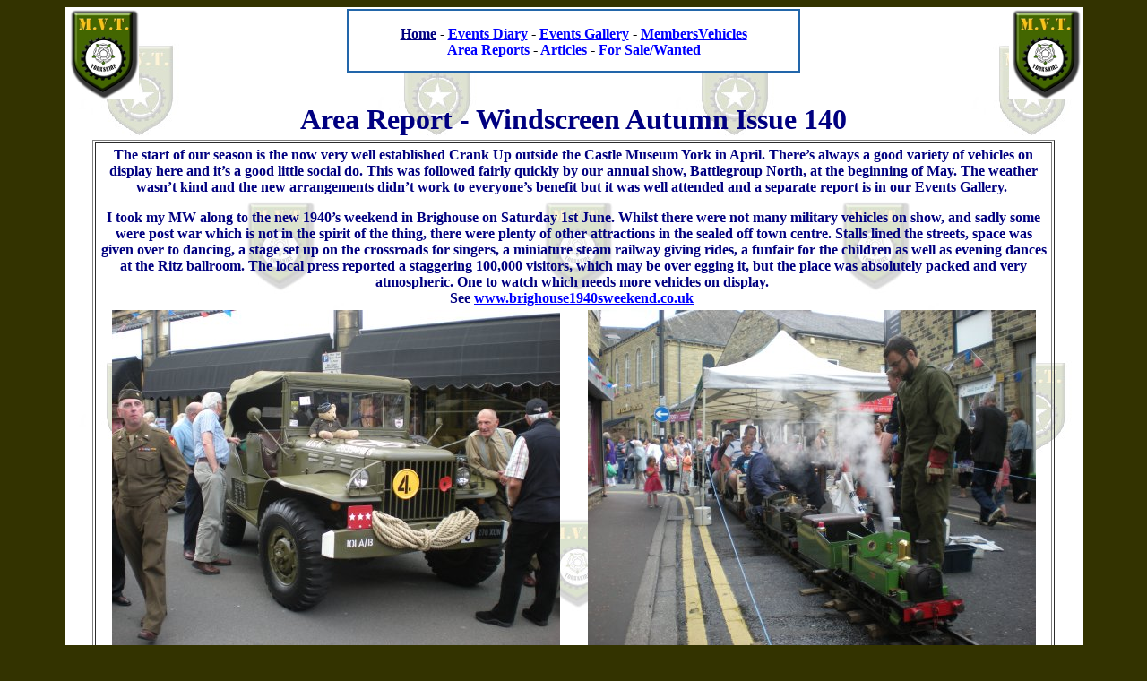

--- FILE ---
content_type: text/html
request_url: http://yorkshiremvt.co.uk/areareports/2013/140.htm
body_size: 14619
content:
<html>

<head>
<meta http-equiv="Content-Type" content="text/html; charset=windows-1252">
<meta name="GENERATOR" content="Microsoft FrontPage 4.0">
<meta name="ProgId" content="FrontPage.Editor.Document">
<title>YMVT</title>
<base target="main">
<script type="text/javascript" src="../../floating-1.12.js">  
</script>
</head>

<body link="#0000FF" vlink="#0000FF" bgproperties="fixed" bgcolor="#333300">


<div id="floatdiv" style="  
    position:absolute;  
    width:500px;height:65px;top:1px;right:0px;  
    padding:1px;background:#FFFFFF;  
    border:2px solid #2266AA;  
    z-index:100">  

<p align="center">  

<b><font face="Book Antiqua">

<a href="http://www.yorkshiremvt.co.uk/" target="_top"><font color="#000080">Home</font></a>
- <a href="../../events_diary.htm" target="_top">Events Diary</a>
- <a href="../../eventspics/events.htm" target="_top">Events Gallery</a> 
- <a href="../../members/members.htm" target="_top">MembersVehicles</a><br>
<a href="../../areareports.htm" target="_top">Area Reports</a>
- <a href="../../articles/articles.htm" target="_top">Articles</a>
- <a href="../../salewants.htm" target="_top">For Sale/Wanted</a><br></font></b>
</div>  
  
<font face="Book Antiqua">  
  
<script type="text/javascript">  
    floatingMenu.add('floatdiv',  
        {  
            // Represents distance from left or right browser window  
            // border depending upon property used. Only one should be  
            // specified.  
            // targetLeft: 0,  
            // targetRight: 0,  
  
            // Represents distance from top or bottom browser window  
            // border depending upon property used. Only one should be  
            // specified.  
            targetTop: 10,  
            // targetBottom: 0,  
  
            // Uncomment one of those if you need centering on  
            // X- or Y- axis.  
            centerX: true,  
            // centerY: true,  
  
            // Remove this one if you don't want snap effect  
            snap: true  
        });  
</script>
<div align="center">
  <center>
  <table border="0" width="90%" height="1" background="../../icons/ymvtlogo.jpg">
  </center>
  <tr>
      <td width="45%" align="center" height="5" valign="middle">
        <p align="left"><font face="Book Antiqua"><img border="0" src="../../icons/ymvt.jpg" width="80" height="100">
        </font></td>
      <td width="45%" align="center" height="5" valign="middle">
        <p align="right">
        <font face="Book Antiqua"><img border="0" src="../../icons/ymvt.jpg" width="80" height="100">
        </font></td>
  </tr>
  <center>
    <tr>
      <td width="90%" align="center" height="5" valign="middle" colspan="2">
        <font color="#000080" size="6"><b>Area Report - Windscreen Autumn Issue
        140</b></font></td>
    </tr>
    <tr>
      <td width="90%" align="center" height="12" colspan="2">
        <table border="1" width="95%" height="306">
          <tr>
  
<font face="Book Antiqua">  
  
<td width="100%" align="center" height="186" valign="top">
  
<table border="0" height="324" width="100%">
  <tbody>
    <tr>
      <td colspan="2" align="center" height="1" valign="middle" width="100%"><font color="#000080" face="Book Antiqua"><b>The
        start of our season is the now very well established Crank Up outside
        the Castle Museum York in April. There’s always a good variety of
        vehicles on display here and it’s a good little social do. This was
        followed fairly quickly by our annual show, Battlegroup North, at the
        beginning of May. The weather wasn’t kind and the new arrangements
        didn’t work to everyone’s benefit but it was well attended and a
        separate report is in our Events Gallery.&nbsp;</b></font>
        <p><font color="#000080" face="Book Antiqua"><b>I took my MW along to
        the new 1940’s weekend in Brighouse on Saturday 1st June. Whilst there
        were not many military vehicles on show, and sadly some were post war
        which is not in the spirit of the thing, there were plenty of other
        attractions in the sealed off town centre. Stalls lined the streets,
        space was given over to dancing, a stage set up on the crossroads for
        singers, a miniature steam railway giving rides, a funfair for the
        children as well as evening dances at the Ritz ballroom. The local press
        reported a staggering 100,000 visitors, which may be over egging it, but
        the place was absolutely packed and very atmospheric. One to watch which
        needs more vehicles on display.&nbsp;<br>
        See <a href="http://www.brighouse1940sweekend.co.uk" target="_blank">www.brighouse1940sweekend.co.uk</a>&nbsp;</b></font></p>
      </td>
    </tr>
    <tr>
      <td align="center" height="28" valign="middle" width="50%"><img src="140a.jpg" border="0" width="500" height="375"></td>
      <td align="center" height="28" valign="middle" width="50%"><img src="140b.jpg" border="0" width="500" height="375"></td>
    </tr>
    <tr>
      <td align="center" height="28" valign="middle" width="50%"><img src="140c.jpg" border="0" width="500" height="375"></td>
      <td align="center" height="28" valign="middle" width="50%"><img src="140d.jpg" border="0" width="500" height="375"></td>
    </tr>
    <tr>
      <td colspan="2" align="center" height="28" valign="middle" width="100%"><font color="#000080" face="Book Antiqua"><b>Quite
        a gang crossed the Channel for the D-Day events including John Gray’s
        family, Ivor Waterhouse and his bride to be Helen, Simon Roberts and his
        uncle Cliff, Alex Watts, Mike Hemingway, Tony Pearson, Hugo Hunter,
        Jonny Pearson, Steph Pogson and Richard Young. Their trip in 7 jeeps was
        centred on Angoville-au-Plain where on June 6, 1944, a US medical post
        was established in the church changing hands no less than three times in
        the fighting.</b></font>
        <p><font color="#000080" face="Book Antiqua"><b>Their gite accommodation
        was the scene of a fire fight also on the 6th. The tour included Ste-Mère-Église,
        Ste-Marie-du-Mont, Carentan, Colleville-sur-Mer Cemetery, the new
        Overlord Museum, and the new tank museum. In a packed week they enjoyed
        the green lanes, did the Liberty March in full kit, and to cap it all
        had a ‘parachute’ drop from a C-47 Luton Van! at 3.00am as 2 sticks
        of 5 having to make their own way back to St Marie de Mont. Their trip
        video put together by Jonny can be seen on <a href="http://www.youtube.com/watch?v=_JVfK8rjk5A" target="_blank">http://www.youtube.com/watch?v=_JVfK8rjk5A</a></b></font></p>
      </td>
    </tr>
    <tr>
      <td align="center" height="28" valign="middle" width="50%">
        <p><img src="140e.jpg" border="0" width="500" height="334"></p>
      </td>
      <td align="center" height="28" valign="middle" width="50%"><img src="140f.jpg" border="0" width="500" height="334"></td>
    </tr>
    <tr>
      <td colspan="2" align="center" height="28" valign="middle" width="100%">
        <p><font color="#000080" face="Book Antiqua"><b>Simon Roberts tells me
        that the 1940’s June 16th event at Valley Gardens, Harrogate attracted
        around 20,000 visitors over the weekend. The proceeds go to restoring
        one of the magnesium wells. Music and entertainment was on all day and
        centred around the bandstand. The area was represented by a small number
        of vehicles mainly Jeeps but larger vehicles squeezed in also - Chris
        Smyth took his Quad, Brandon Young his WC62 and Ian Garbutt his US Navy
        GMC352.</b></font></p>
      </td>
    </tr>
    <tr>
      <td align="center" height="28" valign="middle" width="50%"><img src="140g.jpg" border="0" width="500" height="375"></td>
      <td align="center" height="28" valign="middle" width="50%"><img src="140h.jpg" border="0" width="500" height="375"></td>
    </tr>
    <tr>
      <td align="center" height="28" valign="middle" width="50%"><img src="140i.jpg" border="0" width="500" height="281">
        <p><font color="#000080" face="Book Antiqua"><b>A few days later a
        number of MV;s, including mine, could be seen jammed in between dozens
        of classic commercials, motor bikes and some superb cars at the annual
        evening Classic Gathering at the Carriage House pub on the A62 atop of
        the Pennines between Marsden and Delph. This is well worth a run out if
        you like old vehicles and the weather is kind.</b></font></p>
      </td>
      <td align="center" height="28" valign="middle" width="50%"><font color="#000080" face="Book Antiqua"><b>On
        the 30th June a summer fair was held at the Wetherby Sports Centre to
        raise funds for it. A few vehicles turned up to support the event and
        put on a small display.</b></font>
        <p><img src="140j.jpg" border="0" width="500" height="357"></p>
      </td>
    </tr>
    <tr>
      <td colspan="2" align="center" height="28" valign="middle" width="100%"><font color="#000080" face="Book Antiqua"><b>The
        Yorkshire Wartime Experience at Hunsworth, near Leeds, organised by Ken
        Pugh and Stuart Wright enjoyed baking hot conditions over the weekend of
        the 6th-7th July so the crowds could make the most of what was on offer
        and there was certainly plenty to see and do. Re-enactors in trenches,
        loads of displays, vehicles of all periods including some rare ones and
        a full arena programme including a seriously large battle with
        pyrotechnics were on offer.</b></font>
        <p><font color="#000080" face="Book Antiqua"><b>Bob Fenton brought along
        two pretty unique vehicles amongst others. A Rolls Royce once used by
        Monty and his recently restored Vickers Carden-Lloyd rescued from a
        French hedgerow in 2007. Mel Bean’s 5.5” howitzer was fired
        successfully for the first time and made a most impressive BANG. Nick
        Dunsford bought a Bedford MW, the week before the show, and spent some
        time scrutinising mine prior to him starting a full restoration
        including building a new rear body.</b></font></p>
        <p><font color="#000080" face="Book Antiqua"><b>Our intrepid biker duo,
        Colin Dixon and Mick Edmondson, made the most of their trip up the Dales
        to the Ingleton Weekend by taking some two and a half hours coming back
        the 50 miles on a scenic route through the Dales and still had enough
        stamina to make the show on Sunday. My show photos are in our Events
        Gallery and if anyone has good battle shots please send them in.</b></font></p>
      </td>
    </tr>
    <tr>
      <td align="center" height="28" valign="middle" width="50%"><img src="140k.jpg" border="0" width="500" height="333"></td>
      <td align="center" height="28" valign="middle" width="50%"><img src="140l.jpg" border="0" width="500" height="333"></td>
    </tr>
    <tr>
      <td colspan="2" align="center" height="28" valign="middle" width="100%"><font color="#000080" face="Book Antiqua"><b>Nev
        Johnson hosted his annual summer BBQ this year with a whole hog roast
        which Gordon Trousdale says was fantastic. I am told only a few members
        managed to get there which is a shame as it’s very, very generous of
        Nev.</b></font>
        <p><font color="#000080" face="Book Antiqua"><b>A very youthful Hugo
        Hunter celebrated his 50th in style with a big 40’s do in the very
        large rear garden of Tony Pearson’s place east of Doncaster. The party
        went with a real swing to period background music. A line up of US
        vehicles provided the backdrop, a sizeable BBQ and real ale beer tent
        suitably titled Bar of Brothers provided sustenance. To much laughter
        Hugo was presented with a child mannequin to go with the full size one
        he takes to shows in his GMC.</b></font></p>
      </td>
    </tr>
    <tr>
      <td align="center" height="28" valign="middle" width="50%"><img src="140m.jpg" border="0" width="500" height="333"></td>
      <td align="center" height="28" valign="middle" width="50%"><img src="140n.jpg" border="0" width="500" height="333"></td>
    </tr>
    <tr>
      <td colspan="2" align="center" height="28" valign="middle" width="100%"><font color="#000080" face="Book Antiqua"><b>A
        separate brief report on the War and Peace Revival, held on the
        Folkstone Racecourse with a selection of my photos, will be in the
        Events Gallery shortly.</b></font></td>
    </tr>
    <tr>
      <td align="center" height="28" valign="middle" width="50%"><img src="140o.jpg" border="0" height="345" width="500"></td>
      <td align="center" height="28" valign="middle" width="50%"><img src="140p.jpg" border="0" height="345" width="500"></td>
    </tr>
    <tr>
      <td align="center" height="28" valign="middle" width="50%"><img src="140q.jpg" border="0" width="500" height="333"></td>
      <td align="center" height="28" valign="middle" width="50%"><img src="140r.jpg" border="0" width="500" height="333"></td>
    </tr>
    <tr>
      <td colspan="2" align="center" height="28" valign="middle" width="100%">
        <p><font color="#000080" face="Book Antiqua"><b>Lastly John Gray,
        who’s clearly very active over the summer months appearing on several
        photos here and the front of the July’s CMV in Chris Till’s M24
        Chaffee, tells me he’s bought a Chevrolet 15 ton 1943 Buffalo fire
        truck one of only 40 ever made and one of only four left. It was
        somewhere mid Atlantic as I wrote this. Enjoy the rest of the season and
        please keep me posted with events and photos.<br>
        <br>
        Mike Humphreys&nbsp;</b></font></p>
      </td>
    </tr>
  </tbody>
</table>
  
</td>
            </font>
  
          </tr>
  
<font face="Book Antiqua">  
  
            </font>
  
<font face="Book Antiqua">  
  
            </font>
        </table>
      </td>
    </tr>
    <tr>
      <td width="90%" align="center" height="12" colspan="2">
        <b><a href="http://www.yorkshiremvt.co.uk/" target="_top">Home</a></b>
      </td>
    </tr>
  </center>
  <center>
  </font>
  </table>
  </center>
</div>

</body>

</html>
